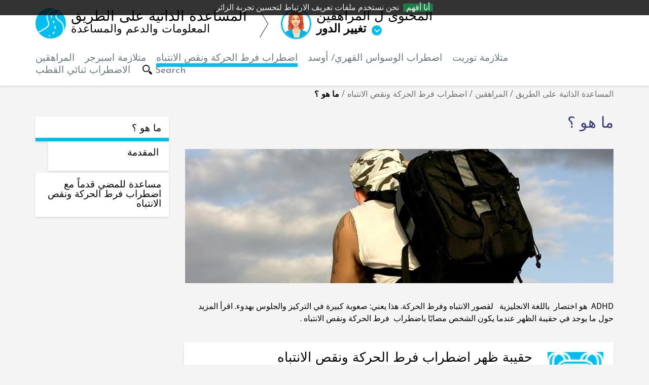

--- FILE ---
content_type: text/html; charset=utf-8
request_url: https://sjalvhjalppavagen.se/ar/youth/adhd/what-is-adhd/
body_size: 3357
content:
<!DOCTYPE html>
<html lang="ar" class="youth">
<head>
    <meta charset="utf-8" />
    <meta http-equiv="X-UA-Compatible" content="IE=edge" />
    <meta name="viewport" content="width=device-width, initial-scale=1.0" />
    <meta name="cookie-accept" />
    <meta name="description" content="Självhjälp på vägen - Information, stöd och hjälp vid funktionshinder" />
    <meta name="pageid" content="912" />
    <title>Självhjälp - ما هو  ؟</title>
    <link rel="stylesheet" href="/Static/css/fontloader.css" />
    <link href="/ar/youth/adhd/what-is-adhd/" rel="canonical" />
    <link href="/en/youth/adhd/what-is-adhd/" hreflang="en" rel="alternate" /><link href="https://www.sjalvhjalppavagen.se/ungdom/adhd/vad-ar-adhd/" hreflang="sv" rel="alternate" /><link href="/ar/youth/adhd/what-is-adhd/" hreflang="ar" rel="alternate" />
    <link href="/bundles/sjalvhjalpcss?v=PjFtlre2SO5M5CfgqKJFGcUYaet32BlB9xqzvNPryWk1" rel="stylesheet"/>

    <script src="/bundles/js?v=ja61eGJOq2Bcd4I6k0Yhzl8_IwqSRppN3gggpWUaPPo1"></script>

     
    
    <script type="text/javascript">
        /*<![CDATA[*/
        (function () {
            var sz = document.createElement('script'); sz.type = 'text/javascript'; sz.async = true;
            sz.src = '//siteimproveanalytics.com/js/siteanalyze_7536.js';
            var s = document.getElementsByTagName('script')[0]; s.parentNode.insertBefore(sz, s);
        })();
        /*]]>*/
    </script>

    <script>
        cookieHandler.init('نحن نستخدم ملفات تعريف الارتباط لتحسين تجربة الزائر','أنا أفهم');
    </script>

    <script type="text/javascript">
        window.rsConf = { general: { usePost: true } };
    </script>
    <script src="//cdn1.readspeaker.com/script/5183/webReader/webReader.js?pids=wr" type="text/javascript"></script>
</head>

<body>
<nav aria-label="Navigera till sidans inneh&#229;ll">
    <div id="skiplinks">
        <a href="#main-content" tabindex="1">Till innehåll på sidan</a>
    </div>
</nav>






<header class="header" id="top">
    <nav aria-label="Main navigation">
        <div class="container">
            <div class="row">
                <div class="col-md-12">
                    <ul id="PageHead" class="clearfix">
                        <li class="logo">
                            <a href="/ar/">
                                <div class="logo-bkg">
                                        <img src="/globalassets/sjalvhjalp-pa-vagen/roller/ungdom/adhd/hjalp-pa-vagen.png" alt="Bild" />

                                </div>
                                <span class="logo-pre-text">المساعدة الذاتية على الطريق</span>
                                <span>المعلومات والدعم والمساعدة</span>
                            </a>
                        </li>
                        <li class="mobil-menu-container">
                            <button type="button" class="navbar-toggle" data-toggle="collapse" data-target="#navbar-collapse" aria-expanded="true">
                                <span class="sr-only">Toggle navigation</span> <span class="icon-bar"></span>
                                <span class="icon-bar"></span>
                                <span class="icon-bar"></span>
                            </button>
                            <div class="navbar-collapse collapse" id="navbar-collapse" aria-expanded="true">
                                <ul id="MobilMainNav">
                                    <li>
<a class="" href="/ar/youth/autism/">المراهقين</a>
                                                        </li><li>
<a class="" href="/ar/youth/aspergers-syndrome/">متلازمة اسبرجر</a>
                                                        </li><li class="active">
<a class="" href="/ar/youth/adhd/">اضطراب فرط الحركة ونقص الانتباه</a>
                                                        </li><li>
<a class="" href="/ar/youth/obsessive-compulsive-disorder-ocd/">اضطراب الوسواس القهري/ أوسد</a>
                                                        </li><li>
<a class="" href="/ar/youth/tourettes-syndrome/">متلازمة توريت</a>
                                                        </li><li>
<a class="" href="/ar/youth/bipolar-disorder/">الاضطراب ثنائي القطب</a>
                                                        </li>

                                        <li class="search-mobile-link">
                                            

    <a href="/soksida/" class="search-icon">
        <img src="/Static/gfx/findbysearch.png" alt="search icon" />
        <span>Search</span>
    </a>

                                        </li>
                                </ul>
                            </div>
                        </li>
                        <li>
                                <div class="dropdown role-picker">
                                    <a id="rolePicker" data-target="#" data-toggle="dropdown" role="button" aria-haspopup="true" aria-expanded="false">

                                            <img src="/globalassets/sjalvhjalp-pa-vagen/roller/bup_ungdom_ny.png" alt="Beskrivande text: Ungdom" />
                                            <span>المحتوى ل المراهقين</span>
                                        <span class="strong">تغيير الدور</span> 
                                    </a>
                                    <div class="dropdown-menu" aria-labelledby="rolePicker">
                                        <div class="card">
                                            <ul class="role-links role-links-rows clearfix">
                                                    <li class="youth">
                                                                <a href="/ar/youth/adhd/what-is-adhd/" title="RoleStartPage">

                                                                    <img src="/globalassets/sjalvhjalp-pa-vagen/roller/bup_ungdom_ny.png" alt="Beskrivande text: Ungdom" />
                                                                    <span>
                                                                        المراهقين
                                                                    </span>
                                                                </a>
                                                    </li>
                                                    <li class="parent">
                                                                <a href="/ar/parents/adhd/what-is-adhd/" title="RoleStartPage">

                                                                    <img src="/globalassets/sjalvhjalp-pa-vagen/roller/bup_foralder_ny.png" alt="Beskrivande text: F&#246;r&#228;lder." />
                                                                    <span>
                                                                        الوالدين
                                                                    </span>
                                                                </a>
                                                    </li>

                                            </ul>

                                        </div>
                                    </div>
                                </div>
                        </li>
                        
                        
                    </ul>
                </div>
            </div>
        </div>
        <div class="pageMenu clearfix">
            <div class="container">
                <div class="row">
                    <div class="col-md-12">
                        <ul id="MainNav">
                            <li>
<a class="" href="/ar/youth/autism/">المراهقين</a>
                                        </li><li>
<a class="" href="/ar/youth/aspergers-syndrome/">متلازمة اسبرجر</a>
                                        </li><li class="active">
<a class="" href="/ar/youth/adhd/">اضطراب فرط الحركة ونقص الانتباه</a>
                                        </li><li>
<a class="" href="/ar/youth/obsessive-compulsive-disorder-ocd/">اضطراب الوسواس القهري/ أوسد</a>
                                        </li><li>
<a class="" href="/ar/youth/tourettes-syndrome/">متلازمة توريت</a>
                                        </li><li>
<a class="" href="/ar/youth/bipolar-disorder/">الاضطراب ثنائي القطب</a>
                                        </li>

                                <li class="search-mobile-link">
                                    

    <a href="/soksida/" class="search-icon">
        <img src="/Static/gfx/findbysearch.png" alt="search icon" />
        <span>Search</span>
    </a>

                                </li>
                        </ul>
                    </div>
                </div>
            </div>
        </div>
    </nav>
</header>
<main id="main-content" tabindex="-1" dir="rtl">
    


<nav class="container" aria-label="Breadcrumbs">
    <div class="row">
            <ul class="col-md-12 bcumb">
                <a href="/ar/">المساعدة الذاتية على الطريق</a>
                <span class="normal">/</span>
                <a href="/ar/youth/">المراهقين</a>            <span class="normal">/</span>
<a href="/ar/youth/adhd/">اضطراب فرط الحركة ونقص الانتباه</a>            <span class="normal">/</span>
ما هو  ؟
            </ul>
    </div>
</nav>


<section id="main" class="container">
    <div class="row">
            <nav id="subMenuMobile" aria-label="Submenu expandable">
                <div class="dropdown sub-menu-mobile-header">
                    <a  data-target="#" data-toggle="dropdown" role="button" aria-haspopup="true" aria-expanded="false">
                        اضطراب فرط الحركة ونقص الانتباه
                        <button type="button" class="navbar-toggle navbar-toggle--left-side">
                            <span class="sr-only">Toggle navigation</span>
                            <span class="icon-bar"></span>
                            <span class="icon-bar"></span>
                            <span class="icon-bar"></span>
                        </button>
                    </a>
                    <div class="dropdown-menu sub-nav-drop">
<ul>
<li class="active">
<a href='/ar/youth/adhd/what-is-adhd/'><span class="">ما هو  ؟</span></a>
<ul>
<li class="sub-child ">
<a href='/ar/youth/adhd/what-is-adhd/backpack-adhd/'><span class="">المقدمة</span></a>
</li>
</ul>
</li>
<li>
<a href='/ar/youth/adhd/self-help-on-the-road-for-dealing-with-adhd-syndrome/'><span class="">مساعدة للمضي قدماً مع اضطراب فرط الحركة  ونقص الانتباه</span></a>
</li>
</ul>

                    </div>
                </div>
            </nav>
            <nav id="subNavContainer" aria-label="Submenu" class="col-md-3">
<ul>
<li class="active">
<a href='/ar/youth/adhd/what-is-adhd/'><span class="">ما هو  ؟</span></a>
<ul>
<li class="sub-child ">
<a href='/ar/youth/adhd/what-is-adhd/backpack-adhd/'><span class="">المقدمة</span></a>
</li>
</ul>
</li>
<li>
<a href='/ar/youth/adhd/self-help-on-the-road-for-dealing-with-adhd-syndrome/'><span class="">مساعدة للمضي قدماً مع اضطراب فرط الحركة  ونقص الانتباه</span></a>
</li>
</ul>

            </nav>
        
        




<article id="article-container" class="col-md-9" aria-label="Main Content">
    <header>
        <h1 class="rs-readthis">
            ما هو  ؟
        </h1>

        



    </header>
    <section>
        

        <div class="top-image" >
            <img src="/globalassets/sjalvhjalp-pa-vagen/roller/ungdom/adhd/vad-ar-adhd/backpack.jpg" alt="" />
        </div>

        <div class="preamble rs_read-this">
            
        </div>
    </section>
    <section class="mainbody rs_read-this">
        <p>ADHD&nbsp; هو اختصار&nbsp; باللغة الانجليزية&nbsp;&nbsp; لقصور الانتباه وفرط الحركة. هذا يعني: صعوبة كبيرة في التركيز والجلوس بهدوء. اقرأ المزيد حول ما يوجد في حقيبة الظهر عندما يكون الشخص مصابًا باضطراب&nbsp; فرط الحركة ونقص الانتباه .</p>
    </section>
    <section>
        <div class="content-area" >
            <div><div><div class="teaser-container">    
    <a title="حقيبة ظهر اضطراب فرط الحركة ونقص الانتباه  " href="/ar/youth/adhd/what-is-adhd/backpack-adhd/">
        <div class="row">
                <div class="col-xs-4 col-sm-2 col-md-2 col-lg-2" >
                    <span class="icon-bkg">
                        <img src="/globalassets/sjalvhjalp-pa-vagen/roller/foralder/adhd/hjalp-pa-vagen/ikoner/ryggsack.png" alt="" />
                    </span>
                </div>
                <div class="col-xs-8 col-sm-10 col-lg-10">
                    <h2 class="rs_read-this" >حقيبة ظهر اضطراب فرط الحركة ونقص الانتباه  </h2>
                    <p class="rs_read-this" >أنت لست مصاباً باضطراب فرط الحركة ونقص الانتباه ، انما لديك بعض الصعوبات التي تدخل ضمن التشخيص. يمكن للمرء تصور هذه الصعوبات التي تدخل ضمن التشخيص كحجارة تحملها بحقيبة ظهر ... </p>
                        <div class="read-more-link rs_read-this" >إقرأ المزيد</div>

                </div>
        </div>
    </a>
</div>
</div></div>
        </div>
    </section>
</article>

    </div>
</section>


    <div class="to-top-link">
        <a href="#top">الى القمة</a>
    </div>
</main>
    <footer class="container-fluid">
        <div class="container">
            <div class="row row-one">
                <div class="col-md-6 text-center mindrebrak-footer-logo">
                </div>
                <div class="col-md-6 text-center facebook">
                </div>
            </div>
            <div class="row row-one">
                            </div>
        </div>
    </footer>


<script type="text/javascript">
    /*<![CDATA[*/
    (function() {
        var sz = document.createElement('script');
        sz.type = 'text/javascript';
        sz.async = true;
        sz.src = '//siteimproveanalytics.com/js/siteanalyze_7536.js';
        var s = document.getElementsByTagName('script')[0];
        s.parentNode.insertBefore(sz, s);
    })();
/*]]>*/
</script>

</body>
</html>
